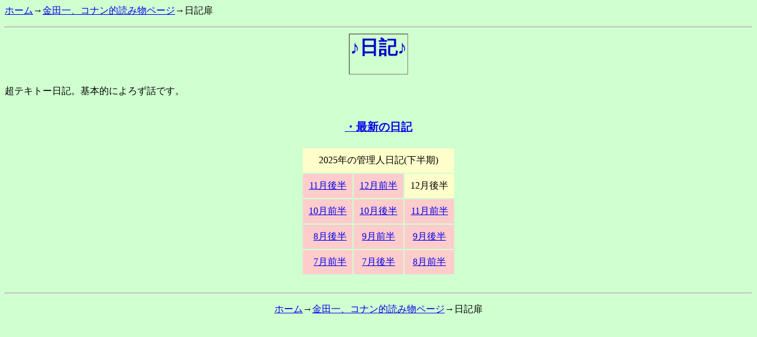

--- FILE ---
content_type: text/html
request_url: https://kacho.ne.jp/hobby/diary/hobby-dialy.htm
body_size: 787
content:
<!DOCTYPE HTML PUBLIC "-//W3C//DTD HTML 4.01 Transitional//EN">
<HTML>
<HEAD>
<META http-equiv="Content-Type" content="text/html; charset=Shift_JIS">
<META name="GENERATOR" content="IBM WebSphere Studio Homepage Builder Version 6.5.0.0 for Windows">
<META http-equiv="Content-Style-Type" content="text/css">
<META name="author" content="氷河二代目">
<META name="copyright" content="氷河二代目、中村某">
<META name="keyword" content="金田一,明智警視,明智健悟,高遠遙一,地獄の傀儡師,金田一少年の事件簿,名探偵コナン,コナン,黒の組織,灰原哀,KID,少年探偵団,">
<META name="description" content="管理人の日記。金田一、コナンのファンサイト。">
<TITLE>日記</TITLE>
</HEAD>
<BODY bgcolor="#D0FFD0">
<P><A href="../../index.htm">ホーム</A>→<A href="../hobby-top.htm">金田一、コナン的読み物ページ</A>→日記扉</P>
<HR>
<CENTER>
<TABLE border="1" frame="void">
  <TBODY>
    <TR>
      <TD>
      <H1 align="center"><FONT color="#0000cc">♪日記♪</FONT></H1>
      </TD>
    </TR>
  </TBODY>
</TABLE>
</CENTER>
<P>超テキトー日記。基本的によろず話です。<BR>
<BR>
</P>
<H3 align="center"><A href="hobby-d2512.htm">・最新の日記</A></H3>
<CENTER>
<TABLE>
  <TBODY>
    <TR>
      <TD>
      <TABLE cellpadding="10">
	  <TBODY>
	    <TR>
            <td colspan="3" align="center" bgcolor="#FFFFCC">2025年の管理人日記(下半期)</td>
          </TR>
	    <TR>
            <td align="center" bgcolor="#ffcccc"><a href="hobby-d2511-2.htm">11月後半</a></td>
            <TD align="center" bgcolor="#ffcccc"><A href="hobby-d2512.htm">12月前半</A></TD>
            <TD align="center" bgcolor="#FFFFCC">12月後半</TD>
          </TR>
	   <TR>
            <TD align="right" bgcolor="#ffcccc"><A href="hobby-d2510.htm">10月前半</A></TD>
            <td align="center" bgcolor="#ffcccc"><a href="hobby-d2510-2.htm">10月後半</a></td>
            <td align="center" bgcolor="#ffcccc"><a href="hobby-d2511.htm">11月前半</a></td>
          </TR>
          <TR>
            <td align="right" bgcolor="#ffcccc"><a href="hobby-d2508-2.htm">8月後半</a></td>
            <TD align="center" bgcolor="#ffcccc"><A href="hobby-d2509.htm">9月前半</A></TD>
            <TD align="center" bgcolor="#ffcccc"><A href="hobby-d2509-2.htm">9月後半</A></TD>
          </TR>
          <TR>
            <td align="right" bgcolor="#ffcccc"><a href="hobby-d2507.htm">7月前半</a></td>
            <TD align="center" bgcolor="#ffcccc"><A href="hobby-d2507-2.htm">7月後半</A></TD>
            <TD align="center" bgcolor="#ffcccc"><A href="hobby-d2508.htm">8月前半</A></TD>
          </TR>
        </TBODY>
      </TABLE>
      </TD>
    </TR>
  </TBODY>
</TABLE>
<br>
<HR>
<P><A href="../../index.htm">ホーム</A>→<A href="../hobby-top.htm">金田一、コナン的読み物ページ</A>→日記扉</P>
</CENTER>
</BODY>
</HTML>
